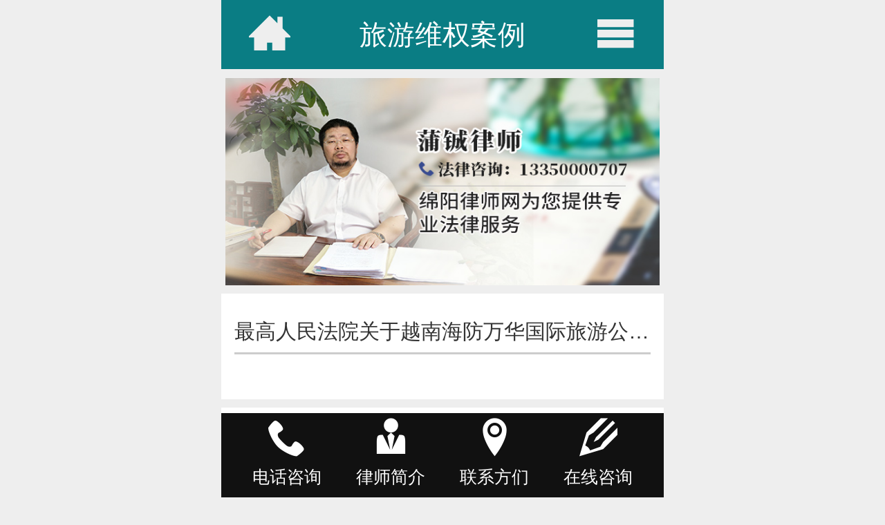

--- FILE ---
content_type: text/html; charset=utf-8
request_url: http://m.0816lawyer.com/list_7158.html
body_size: 8143
content:
<!DOCTYPE html>

<html>
<head>
    <meta http-equiv="Content-Type" content="text/html;charset=UTF-8" />
    <meta http-equiv="X-UA-Compatible" content="IE=edge" />
    <title>旅游维权案例_绵阳律师网</title>  
    <meta name="keywords" content="{$GetMetaKeyWord}" />
    <meta name="description" content="{$GetMetaDescript}" />
    <meta name="viewport" content="width=device-width,minimum-scale=1, maximum-scale=1, user-scalable=0" />
    <meta name="renderer" content="webkit" />
    <meta http-equiv="Cache-Control" content="no-siteapp" />
    <script type="text/javascript">
    (function(){
    var clientWidth = document.documentElement ? document.documentElement.clientWidth : document.body.clientWidth;
    if(clientWidth > 640) clientWidth = 640;
    document.documentElement.style.fontSize = clientWidth/16*0.625+"px";
    })();   
    </script>    
    <link rel="icon" type="image/png" href="assets/i/favicon.png" />
    <link rel="stylesheet" href="assets/css/ui.css" />
    <link href="assets/css/icon.css" rel="stylesheet" type="text/css" />
    <link href="themes/theme.css" rel="stylesheet" type="text/css" />
    <script type="text/javascript" src="js/jquery.js"></script>
    <script type="text/javascript" src="assets/js/jquery.mmenu.js"></script>
    <script type="text/javascript" src="assets/js/TouchSlide.js"></script> 
</head>
<body>
<div id="page" class="with-fixed-navbar">
<!-- titlebar -->
<titlebar class="titlebar titlebar-default">
  <div class="titlebar-left titlebar-nav">
    <a href="./" class="">
      <span class="titlebar-icon icon-home3"></span>
    </a>
  </div>
  <h1 class="titlebar-title">
    <a href="#title-link" class="">旅游维权案例</a>
  </h1>
  <div class="titlebar-right titlebar-nav">
    <a  href="#menu" class="">
      <i class="titlebar-icon icon-menu"></i>
    </a>
  </div>
</titlebar>
<div id="box2019103022012692742" class="groupItem item0" style="position: relative; top: 0px; left: 0px;"><a href="./list_5839.html" target="_blank"><img src="images/upfiles/2019103108451542740.jpg" border="0" style="width:100%;height:12rem;"></a></div>
<div id="main">
  <div class=" item0">
    <div class="article_list1">
<ul>

<li><a href="./article_view_413374.html" >最高人民法院关于越南海防万华国际旅游公司起诉海南热岛风情国际旅行社有限公司旅游服务合同纠纷案仲裁条款效力的请示的复函</a></li>

</ul>
<div class="pages"></div>
</div>
  </div>
</div>
  <!-- Footer -->
<footer  class="footer footer-default">
  <div class="footer-switch">
    <a id="godesktop" data-rel="desktop" class="footer-desktop"
       href="http://www.0816lawyer.com/">电脑版</a>
  </div>
  <div class="footer-miscs ">
    <p>由&nbsp;<a href="http://www.86lawyer.cn/" title="律师建站" target="_blank">中律易站</a>&nbsp;提供技术支持</p>
  </div>
</footer>

<!-- Navbar -->
<div class="navbarbox">
  <div data-am-widget="navbar" class="navbar am-cf navbar-default "  id="navbar">
    <ul class="navbar-nav am-cf am-avg-sm-4">
<li><a href="tel:13350000707">
	<span class="icon-phone"></span>
	<span class="navbar-label">电话咨询</span>
</a></li>
<li><a href="./list_5839.html">
	<span class="icon-user-tie"></span>
	<span class="navbar-label">律师简介</span>
</a></li>
<li><a href="./list_4237.html">
	<span class="icon-location2"></span>
	<span class="navbar-label">联系方们</span>
</a></li>
<li><a href="./asklist.html">
	<span class="icon-pencil2"></span>
	<span class="navbar-label">在线咨询</span>
</a></li>
</ul>
  </div>
</div>

<!-- menu -->
<nav id="menu">
  <ul><li><a href="./">首页</a></li>
<li><a href="./list_3291.html">新闻动态</a><ul>
<li><a href="./list_5793.html">绵阳新闻</a></li>
<li><a href="./list_5794.html">国内新闻</a></li>
<li><a href="./list_5799.html">国际新闻</a></li>
<li><a href="./list_5800.html">法制信息</a></li>
<li><a href="./list_5797.html">热点案例</a></li>
<li><a href="./list_5798.html">行业信息</a></li></ul></li>
<li><a href="./list_3294.html">业务范围</a></li>
<li><a href="./list_5791.html">法律咨询</a><ul>
<li><a href="./list_5801.html">法律咨询热线</a></li>
<li><a href="./list_5802.html">收费法律咨询</a></li>
<li><a href="./list_5803.html">民事法律咨询</a></li>
<li><a href="./list_5804.html">刑事法律咨询</a></li>
<li><a href="./list_5806.html">程序法律咨询</a><ul>
<li><a href="./list_25624.html">行政诉讼法咨询</a></li>
<li><a href="./list_25625.html">刑事诉讼法咨询</a></li>
<li><a href="./list_25626.html">民事诉讼法咨询</a></li></ul></li>
<li><a href="./list_5805.html">行政法律咨询</a></li>
<li><a href="./list_5807.html">其他法律咨询</a></li></ul></li>
<li><a href="./list_5716.html">法律常识</a><ul>
<li><a href="./list_5840.html">民事法律常识</a></li>
<li><a href="./list_5841.html">刑事法律常识</a></li>
<li><a href="./list_5842.html">行政法律常识</a></li>
<li><a href="./list_5843.html">程序法律常识</a></li></ul></li>
<li><a href="./list_5844.html">法律法规</a><ul>
<li><a href="./list_5845.html">国家法律</a></li>
<li><a href="./list_5846.html">司法解释</a></li>
<li><a href="./list_5847.html">地方法规</a></li>
<li><a href="./list_5848.html">部委规章</a></li></ul></li>
<li><a href="./list_5792.html">法律援助</a><ul>
<li><a href="./list_5998.html">法律援助新闻</a></li>
<li><a href="./list_5999.html">法律援助热线</a></li>
<li><a href="./list_6000.html">法律援助法规</a></li>
<li><a href="./list_6001.html">法律援助知识</a></li>
<li><a href="./list_6002.html">法律援助案例</a></li>
<li><a href="./list_28659.html">律师法律法规</a></li>
<li><a href="./list_28660.html">公证法律法规</a></li></ul></li>
<li><a href="./list_6003.html">司法鉴定</a><ul>
<li><a href="./list_6004.html">司法鉴定行业信息</a></li>
<li><a href="./list_6005.html">司法鉴定法律法规</a></li>
<li><a href="./list_6006.html">司法鉴定管理机构</a></li>
<li><a href="./list_6007.html">司法鉴定理论研究</a></li>
<li><a href="./list_6008.html">司法鉴定典型案例</a></li></ul></li>
<li><a href="./list_6195.html">公司法律</a><ul>
<li><a href="./list_7119.html">公司法律法规</a></li>
<li><a href="./list_7120.html">公司法律知识</a></li>
<li><a href="./list_7121.html">公司运行实务</a><ul>
<li><a href="./list_28671.html">公司注册登记</a></li>
<li><a href="./list_28672.html">公司吊销注销</a></li>
<li><a href="./list_28673.html">公司改制并购</a></li>
<li><a href="./list_28674.html">公司股权转让</a></li>
<li><a href="./list_28675.html">公司破产清算</a></li></ul></li>
<li><a href="./list_7122.html">公司经典案例</a></li></ul></li>
<li><a href="./list_6196.html">经济合同</a><ul>
<li><a href="./list_7133.html">经济合同法规</a></li>
<li><a href="./list_7134.html">合同法律知识</a></li>
<li><a href="./list_7135.html">经济合同范本</a></li>
<li><a href="./list_7136.html">经济合同案例</a></li></ul></li>
<li><a href="./list_6197.html">房地产法</a><ul>
<li><a href="./list_7114.html">房地产行业信息</a></li>
<li><a href="./list_7115.html">房地产法规政策</a></li>
<li><a href="./list_7116.html">房地产法律知识</a></li>
<li><a href="./list_7117.html">房地产经典案例</a></li>
<li><a href="./list_25392.html">房地产物业知识</a><ul>
<li><a href="./list_25394.html">物业管理知识</a></li>
<li><a href="./list_25395.html">物业管理法规</a></li>
<li><a href="./list_25396.html">物业纠纷案例</a></li></ul></li></ul></li>
<li><a href="./list_6198.html">劳动工伤</a><ul>
<li><a href="./list_7137.html">劳动行业信息</a></li>
<li><a href="./list_7138.html">劳动法律规章</a></li>
<li><a href="./list_7139.html">劳动法律咨询</a></li>
<li><a href="./list_7140.html">劳动法律知识</a></li>
<li><a href="./list_7141.html">劳动工伤案例</a></li></ul></li>
<li><a href="./list_6199.html">交通事故</a><ul>
<li><a href="./list_24168.html">交通损赔标准</a></li>
<li><a href="./list_7142.html">交通法律法规</a></li>
<li><a href="./list_7143.html">交通法律知识</a></li>
<li><a href="./list_7144.html">交通法理研究</a></li>
<li><a href="./list_7145.html">交通事故案例</a></li></ul></li>
<li><a href="./list_6200.html">医患纠纷</a><ul>
<li><a href="./list_7146.html">医患纠纷综述</a></li>
<li><a href="./list_7147.html">医疗法律法规</a></li>
<li><a href="./list_7148.html">医疗法律知识</a></li>
<li><a href="./list_7149.html">医患纠纷案例</a></li></ul></li>
<li><a href="./list_6201.html">消法维权</a><ul>
<li><a href="./list_7150.html">消费法律法规</a></li>
<li><a href="./list_7151.html">消费法律咨询</a></li>
<li><a href="./list_7152.html">消费维权案例</a></li></ul></li>
<li><a href="./list_6203.html">损害赔偿</a><ul>
<li><a href="./list_6417.html">损害赔偿法规</a></li>
<li><a href="./list_6418.html">损害赔偿知识</a></li>
<li><a href="./list_6419.html">损害赔偿案例</a></li></ul></li>
<li><a href="./list_6204.html">旅游维权</a><ul>
<li><a href="./list_7153.html">旅游行业信息</a></li>
<li><a href="./list_7154.html">绵阳旅游概况</a></li>
<li><a href="./list_11537.html">旅游景点简介</a></li>
<li><a href="./list_7155.html">旅游基本知识</a></li>
<li><a href="./list_7156.html">旅游法规政策</a></li>
<li><a href="./list_7157.html">旅游维权常识</a></li>
<li><a href="./list_7158.html">旅游维权案例</a></li></ul></li>
<li><a href="./list_6206.html">财产继承</a><ul>
<li><a href="./list_7164.html">继承法律规章</a></li>
<li><a href="./list_7166.html">继承法律知识</a></li>
<li><a href="./list_7167.html">财产继承案例</a></li></ul></li>
<li><a href="./list_6207.html">保险金融</a><ul>
<li><a href="./list_12589.html">保险金融信息</a></li>
<li><a href="./list_7168.html">保险金融法规</a></li>
<li><a href="./list_7169.html">保险金融知识</a></li>
<li><a href="./list_7170.html">保险金融案例</a></li></ul></li>
<li><a href="./list_6208.html">农业承包</a><ul>
<li><a href="./list_7171.html">关注农民问题</a></li>
<li><a href="./list_7172.html">农业承包法规</a></li>
<li><a href="./list_7173.html">农业承包知识</a></li>
<li><a href="./list_7175.html">农业承包案例</a></li>
<li><a href="./list_7177.html">农业承包研究</a></li>
<li><a href="./list_28754.html">农业农村法规</a></li></ul></li>
<li><a href="./list_6209.html">知识产权</a><ul>
<li><a href="./list_7178.html">知识产权法规</a></li>
<li><a href="./list_7179.html">知识产权常识</a></li>
<li><a href="./list_7180.html">知识产权研究</a></li>
<li><a href="./list_7181.html">知识产权案例</a></li></ul></li>
<li><a href="./list_6210.html">债权债务</a><ul>
<li><a href="./list_28664.html">债权债务动态</a></li>
<li><a href="./list_28665.html">法律法规解释</a></li>
<li><a href="./list_28666.html">债权债务常识</a></li>
<li><a href="./list_28667.html">案例或其解析</a></li>
<li><a href="./list_28668.html">债权债务文书</a></li></ul></li>
<li><a href="./list_6211.html">民事法律</a><ul>
<li><a href="./list_33329.html">法律法规</a></li>
<li><a href="./list_33330.html">司法解释</a></li>
<li><a href="./list_33331.html">综合部分</a></li></ul></li>
<li><a href="./list_7182.html">新类型组</a></li>
<li><a href="./list_3296.html">刑事法律</a><ul>
<li><a href="./list_6020.html">法律法规</a></li>
<li><a href="./list_6019.html">司法解释</a></li>
<li><a href="./list_28153.html">综合部分</a></li></ul></li>
<li><a href="./list_6353.html">刑法总则</a></li>
<li><a href="./list_6356.html">刑法罪名</a><ul>
<li><a href="./list_6389.html">危害国家安全罪</a></li>
<li><a href="./list_6390.html">危害公共安全罪</a><ul>
<li><a href="./list_52306.html">危害公共安全罪法律常识</a></li>
<li><a href="./list_52307.html">以危险方法危害公共安全罪</a></li>
<li><a href="./list_52308.html">过失以危险方法危害公共安全罪</a></li>
<li><a href="./list_52309.html">危险驾驶罪</a></li></ul></li>
<li><a href="./list_6391.html">破坏社会主义市场经济秩序罪</a><ul>
<li><a href="./list_25675.html">生产、销售伪劣商品罪</a></li>
<li><a href="./list_25676.html">走私罪</a></li>
<li><a href="./list_25677.html">妨害对公司、企业的管理秩序罪</a></li>
<li><a href="./list_25678.html">破坏金融管理秩序</a></li>
<li><a href="./list_25679.html">金融诈骗罪</a><ul>
<li><a href="./list_26439.html">集资诈骗罪</a><ul>
<li><a href="./list_26440.html">罪名</a></li>
<li><a href="./list_26441.html">刑法</a></li>
<li><a href="./list_26442.html">司法解释</a></li>
<li><a href="./list_26443.html">学理解释</a></li>
<li><a href="./list_26444.html">案例</a></li></ul></li>
<li><a href="./list_53654.html">信用卡诈骗罪</a><ul>
<li><a href="./list_53655.html">罪名</a></li>
<li><a href="./list_53656.html">刑法</a></li>
<li><a href="./list_53657.html">司法解释</a></li>
<li><a href="./list_53658.html">学理解释</a></li>
<li><a href="./list_53659.html">案例</a></li></ul></li></ul></li>
<li><a href="./list_25680.html">危害税收征管罪</a></li>
<li><a href="./list_25681.html">侵犯知识产权罪</a></li>
<li><a href="./list_25682.html">扰乱市场秩序罪</a><ul>
<li><a href="./list_25683.html">损害商业信誉、商品声誉罪</a></li>
<li><a href="./list_25684.html">虚假广告罪</a></li>
<li><a href="./list_25685.html">串通投标罪</a></li>
<li><a href="./list_25686.html">合同诈骗罪</a></li>
<li><a href="./list_25687.html">非法经营罪</a><ul>
<li><a href="./list_25695.html">非法经营罪法律常识</a></li>
<li><a href="./list_25696.html">非法经营罪法律法规</a></li>
<li><a href="./list_25697.html">非法经营罪经典案例</a></li></ul></li>
<li><a href="./list_25688.html">强迫交易罪</a></li>
<li><a href="./list_25689.html">伪造、倒卖伪造的有价票证罪</a></li>
<li><a href="./list_25690.html">倒卖车票、船票罪</a></li>
<li><a href="./list_25691.html">非法转让、倒卖土地使用权罪</a></li>
<li><a href="./list_25692.html">中介组织人员提供虚假证明文件罪</a></li>
<li><a href="./list_25693.html">中介组织人员出具证明文件重大失实罪</a></li>
<li><a href="./list_25694.html">逃避商检罪</a></li></ul></li></ul></li>
<li><a href="./list_6392.html">侵犯公民人身权利民主权利罪</a><ul>
<li><a href="./list_21279.html">故意杀人罪</a><ul>
<li><a href="./list_21280.html">故意杀人罪概念特征</a></li>
<li><a href="./list_21281.html">故意杀人罪法律规定</a></li>
<li><a href="./list_21282.html">故意杀人罪案例选登</a></li></ul></li>
<li><a href="./list_21283.html">过失致人死亡罪</a><ul>
<li><a href="./list_21284.html">过失致人死亡罪概念特征</a></li>
<li><a href="./list_21285.html">过失致人死亡罪法律规定</a></li>
<li><a href="./list_21286.html">过失致人死亡罪案例选登</a></li></ul></li>
<li><a href="./list_21287.html">故意伤害罪</a><ul>
<li><a href="./list_21314.html">故意伤害罪概念特征</a></li>
<li><a href="./list_21315.html">故意伤害罪法律规定</a></li>
<li><a href="./list_21316.html">故意伤害罪案例选登</a></li></ul></li>
<li><a href="./list_21290.html">过失致人重伤罪</a><ul>
<li><a href="./list_21311.html">过失致人重伤罪概念特征</a></li>
<li><a href="./list_21312.html">过失致人重伤罪法律规定</a></li>
<li><a href="./list_21313.html">过失致人重伤罪案例选登</a></li></ul></li>
<li><a href="./list_21291.html">强奸罪</a><ul>
<li><a href="./list_21296.html">强奸罪概念特征</a></li>
<li><a href="./list_21297.html">强奸罪法律规定</a></li>
<li><a href="./list_21298.html">强奸罪案例选登</a></li></ul></li>
<li><a href="./list_21292.html">奸淫幼女罪</a><ul>
<li><a href="./list_21299.html">奸淫幼女罪概念特征</a></li>
<li><a href="./list_21300.html">奸淫幼女罪法律规定</a></li>
<li><a href="./list_21301.html">奸淫幼女罪案例选登</a></li></ul></li>
<li><a href="./list_21293.html">强制猥亵侮辱妇女罪</a><ul>
<li><a href="./list_21302.html">强制猥亵侮辱妇女罪概念特征</a></li>
<li><a href="./list_21303.html">强制猥亵侮辱妇女罪法律规定</a></li>
<li><a href="./list_21304.html">强制猥亵侮辱妇女罪案例选登</a></li></ul></li>
<li><a href="./list_21294.html">猥亵儿童罪</a><ul>
<li><a href="./list_21305.html">猥亵儿童罪概念特征</a></li>
<li><a href="./list_21306.html">猥亵儿童罪法律规定</a></li>
<li><a href="./list_21307.html">猥亵儿童罪案例选登</a></li></ul></li>
<li><a href="./list_21295.html">非法拘禁罪</a><ul>
<li><a href="./list_21308.html">非法拘禁罪概念特征</a></li>
<li><a href="./list_21309.html">非法拘禁罪法律规定</a></li>
<li><a href="./list_21310.html">非法拘禁罪案例选登</a></li></ul></li></ul></li>
<li><a href="./list_6393.html">妨害社会管理秩序罪</a><ul>
<li><a href="./list_26500.html">综合内容</a></li>
<li><a href="./list_26501.html">扰乱公共秩序罪</a><ul>
<li><a href="./list_27959.html">组织、领导、参加黑社会性质组织罪</a></li>
<li><a href="./list_52608.html">寻衅滋事罪</a></li></ul></li>
<li><a href="./list_26502.html">妨害司法罪</a></li>
<li><a href="./list_26503.html">妨害国（边）境管理罪</a></li>
<li><a href="./list_26504.html">妨害文物管理罪</a></li>
<li><a href="./list_26505.html">危害公共卫生罪</a></li>
<li><a href="./list_26506.html">破坏环境资源保护罪</a></li>
<li><a href="./list_26507.html">走私、贩卖、运输、制造毒品罪</a></li>
<li><a href="./list_26508.html">组织、强迫、引诱、介绍卖淫罪</a></li>
<li><a href="./list_26509.html">制造、贩卖、传播淫秽物品罪</a><ul>
<li><a href="./list_26510.html">制作、复制、出版、贩卖、传播淫秽物品牟利罪</a></li>
<li><a href="./list_26511.html">为他人提供书号出版淫秽书刊罪</a></li>
<li><a href="./list_26512.html">传播淫秽物品罪</a></li>
<li><a href="./list_26513.html">组织播放淫秽音像制品罪</a></li>
<li><a href="./list_26514.html">组织淫秽表演罪</a></li></ul></li></ul></li>
<li><a href="./list_6394.html">危害国防利益罪</a></li>
<li><a href="./list_6395.html">侵犯财产罪</a><ul>
<li><a href="./list_16594.html">侵犯财产罪法律法规</a></li>
<li><a href="./list_26488.html">抢劫罪</a></li>
<li><a href="./list_26489.html">盗窃罪</a></li>
<li><a href="./list_26490.html">诈骗罪</a></li>
<li><a href="./list_26491.html">抢夺罪</a></li>
<li><a href="./list_26492.html">聚众哄抢罪</a></li>
<li><a href="./list_26493.html">侵占罪</a></li>
<li><a href="./list_26494.html">职务侵占罪</a></li>
<li><a href="./list_26495.html">挪用资金罪</a></li>
<li><a href="./list_26496.html">挪用特定款物罪</a></li>
<li><a href="./list_26497.html">敲诈勒索罪</a></li>
<li><a href="./list_26498.html">故意毁坏财物罪</a></li>
<li><a href="./list_26499.html">破坏生产经营罪</a></li></ul></li>
<li><a href="./list_6396.html">贪污贿赂罪</a><ul>
<li><a href="./list_19882.html">贪污罪</a><ul>
<li><a href="./list_28023.html">贪污罪法律规定</a></li>
<li><a href="./list_28024.html">贪污罪理论知识</a></li>
<li><a href="./list_28025.html">贪污罪典型案例</a></li></ul></li>
<li><a href="./list_19883.html">挪用公款罪</a></li>
<li><a href="./list_19884.html">受贿罪</a><ul>
<li><a href="./list_19894.html">受贿罪法律规定</a></li>
<li><a href="./list_19895.html">受贿罪理论知识</a></li>
<li><a href="./list_19896.html">受贿罪典型案例</a></li></ul></li>
<li><a href="./list_19885.html">单位受贿罪</a></li>
<li><a href="./list_19886.html">行贿罪</a></li>
<li><a href="./list_19887.html">对单位行贿罪</a></li>
<li><a href="./list_19888.html">介绍贿赂罪</a></li>
<li><a href="./list_19889.html">单位行贿罪</a></li>
<li><a href="./list_19890.html">巨额财产来源不明罪</a></li>
<li><a href="./list_19891.html">隐瞒境外存款罪</a></li>
<li><a href="./list_19892.html">私分国有资产罪</a></li>
<li><a href="./list_19893.html">私分罚没财物罪</a></li></ul></li>
<li><a href="./list_6397.html">渎职罪</a></li>
<li><a href="./list_6398.html">军人违反职责罪</a></li>
<li><a href="./list_28345.html">关于确定罪名的规定</a></li></ul></li>
<li><a href="./list_6403.html">刑事辩护</a></li>
<li><a href="./list_6399.html">诉讼程序</a><ul>
<li><a href="./list_6400.html">民事诉讼程序</a><ul>
<li><a href="./list_26644.html">法律法规司法解释</a></li>
<li><a href="./list_26645.html">法律常识咨询案例</a></li></ul></li>
<li><a href="./list_6401.html">刑事诉讼程序</a><ul>
<li><a href="./list_26640.html">法律法规司法解释</a></li>
<li><a href="./list_26641.html">刑事诉讼法律常识</a></li>
<li><a href="./list_52112.html">刑事诉讼咨询案例</a></li></ul></li>
<li><a href="./list_6402.html">行政诉讼程序</a><ul>
<li><a href="./list_26642.html">法律法规司法解释</a></li>
<li><a href="./list_26643.html">法律常识咨询案例</a></li></ul></li></ul></li>
<li><a href="./list_6205.html">婚姻家庭</a><ul>
<li><a href="./list_7159.html">婚姻法律规章</a></li>
<li><a href="./list_7160.html">婚姻法律咨询</a></li>
<li><a href="./list_7161.html">婚姻法律知识</a></li>
<li><a href="./list_13732.html">涉外婚姻专栏</a><ul>
<li><a href="./list_16651.html">涉外婚姻法规政策</a></li>
<li><a href="./list_16652.html">关于涉外婚姻</a></li>
<li><a href="./list_16653.html">关于涉外结婚</a></li>
<li><a href="./list_16654.html">关于涉外离婚</a></li>
<li><a href="./list_16655.html">关于涉外收养</a></li></ul></li>
<li><a href="./list_7162.html">婚姻家庭论坛</a></li>
<li><a href="./list_7163.html">婚姻家庭案例</a></li>
<li><a href="./list_26486.html">婚姻司法解释</a></li></ul></li>
<li><a href="./list_8076.html">合同范本</a><ul>
<li><a href="./list_8080.html">工矿产品购销合同</a></li>
<li><a href="./list_8081.html">农副产品购销合同</a></li>
<li><a href="./list_48769.html">其他合同范本</a></li></ul></li>
<li><a href="./list_6408.html">法律文书</a><ul>
<li><a href="./list_29795.html">民事法律文书</a></li>
<li><a href="./list_29796.html">刑事法律文书</a></li>
<li><a href="./list_29797.html">行政法律文书</a></li>
<li><a href="./list_29798.html">其他法律文书</a></li></ul></li>
<li><a href="./list_6213.html">理论研究</a><ul>
<li><a href="./list_12740.html">实务研究</a></li>
<li><a href="./list_12739.html">学者讲座</a></li>
<li><a href="./list_12738.html">法律论文</a></li>
<li><a href="./list_12737.html">综合研究</a></li></ul></li>
<li><a href="./list_6355.html">律师频道</a></li>
<li><a href="./list_8552.html">绵阳仲裁</a><ul>
<li><a href="./list_34155.html">仲裁行业信息</a></li>
<li><a href="./list_34156.html">仲裁法规政策</a></li>
<li><a href="./list_34157.html">仲裁法律知识</a></li></ul></li>
<li><a href="./list_6409.html">法官之家</a></li>
<li><a href="./list_6410.html">检察官篇</a></li>
<li><a href="./list_6411.html">人民警察</a></li>
<li><a href="./list_6412.html">法制频道</a></li>
<li><a href="./list_6413.html">社会关注</a></li>
<li><a href="./list_7314.html">闲情逸志</a><ul>
<li><a href="./list_7321.html">中华民族</a></li>
<li><a href="./list_7322.html">风云历史</a></li>
<li><a href="./list_7323.html">历史人物</a></li>
<li><a href="./list_7324.html">史海拾遗</a></li>
<li><a href="./list_7325.html">古代司法</a></li>
<li><a href="./list_7326.html">红色记忆</a></li>
<li><a href="./list_7327.html">社会论坛</a></li>
<li><a href="./list_7328.html">休闲时刻</a></li>
<li><a href="./list_7329.html">趣闻轶事</a></li>
<li><a href="./list_7330.html">运动健康</a><ul>
<li><a href="./list_19628.html">健康快讯</a></li>
<li><a href="./list_19629.html">修养思想</a></li>
<li><a href="./list_19630.html">饮茶与养生</a></li>
<li><a href="./list_19631.html">自行车运动</a></li></ul></li>
<li><a href="./list_7331.html">自然之谜</a></li>
<li><a href="./list_7332.html">中华姓氏</a></li>
<li><a href="./list_7333.html">精彩文章</a></li>
<li><a href="./list_28073.html">历史文化</a></li>
<li><a href="./list_28290.html">绵阳旅游</a></li>
<li><a href="./list_28702.html">传统节日</a></li></ul></li>
<li><a href="./list_13982.html">图片欣赏</a><ul>
<li><a href="./list_13983.html">人物图片欣赏</a></li>
<li><a href="./list_20123.html">风景图片欣赏</a></li>
<li><a href="./list_20124.html">趣怪图片欣赏</a></li></ul></li>
<li><a href="./asklist.html">在线咨询</a></li>
<li><a href="./list_9029.html">网上委托</a><ul>
<li><a href="./list_9031.html">委托须知</a></li>
<li><a href="./list_9032.html">收费标准</a></li>
<li><a href="./list_9033.html">在线聘请</a></li></ul></li>
<li><a href="./list_6543.html">联系我们</a></li>
<li><a href="./list_3295.html">参考案例</a><ul>
<li><a href="./list_6404.html">民事案例</a></li>
<li><a href="./list_6405.html">刑事案例</a></li>
<li><a href="./list_6406.html">代理词选</a></li>
<li><a href="./list_6407.html">辩护词选</a></li>
<li><a href="./list_27858.html">其他案例</a></li></ul></li>
<li><a href="./list_53507.html">行政法律</a><ul>
<li><a href="./list_53508.html">行政律师</a></li>
<li><a href="./list_53509.html">行政法律</a></li></ul></li></ul>
</nav>
<script type="text/javascript">
  $('nav#menu').mmenu();
</script>
</div>
</body>
</html>


--- FILE ---
content_type: text/css
request_url: http://m.0816lawyer.com/assets/css/ui.css
body_size: 8051
content:
*,
*:before,
*:after{-webkit-box-sizing: border-box; box-sizing: border-box;}
/* normalize.css v3.0.2 | git.io/normalize */
/* Set <html> and <body> to inherit the height of the viewport */
html,
body{min-height: 100%;}
/** * 1. Prevent iOS text size adjust after orientation change, without disabling * user zoom. * https://developer.mozilla.org/en-US/docs/Web/CSS/text-size-adjust */
html{-ms-text-size-adjust: 100%; /* 1 */ -webkit-text-size-adjust: 100% /* 1 */}
/** * Remove default margin. */
body{margin: 0;}
/* HTML5 display definitions ========================================================================== */
/** * Correct `block` display not defined for any HTML5 element in IE 8/9. * Correct `block` display not defined for `details` or `summary` in IE 10/11 and Firefox. * Correct `block` display not defined for `main` in IE 11. * hgroup has been removed from the HTML5 (W3C) specification * https://developer.mozilla.org/en-US/docs/Web/HTML/Element/hgroup */
article,
aside,
details,
figcaption,
figure,
footer,
titlebar,
hgroup,
menu,
main,
nav,
section,
summary{display: block;}
/** * 1. Correct `inline-block` display not defined in IE 8/9. * 2. Normalize vertical alignment of `progress` in Chrome, Firefox, and Opera. */
audio,
canvas,
progress,
video{display: inline-block; /* 1 */ vertical-align: baseline /* 2 */}
/** * Prevent modern browsers from displaying `audio` without controls. * Remove excess height in iOS 5 devices. */
audio:not([controls]){display: none; height: 0;}
/** * Address `[hidden]` styling not present in IE 8/9/10. * Hide the `template` element in IE 8/9/11, Safari, and Firefox < 22. */
[hidden],
template,
script{display: none;}
/* Links ========================================================================== */
/** * Remove the gray background color from active links in IE 10. */
a{background-color: transparent;}
/** * Address `outline` inconsistency between Chrome and other browsers. */
a:focus{outline: thin dotted;}
/** * Improve readability when focused and also mouse hovered in all browsers. */
a:active,
a:hover{outline: 0;}
/* Text-level semantics ========================================================================== */
/** * Remove text-decoration */
ins,
a{text-decoration: none;}
/** * Address styling not present in IE 8/9, Safari 5, and Chrome. */
abbr[title]{border-bottom: 1px dotted;}
/** * Address style set to `bolder` in Firefox 4+, Safari 5, and Chrome. */
b,
strong{font-weight: bold;}
/** * Improve readability of pre-formatted text in all browsers. */
pre{white-space: pre-wrap;}
/** * Set consistent quote types. */
q{quotes: "\201C" "\201D" "\2018" "\2019";}
/** * Address inconsistent and variable font size in all browsers. */
small{font-size: 80%;}
/** * Prevent `sub` and `sup` affecting `line-height` in all browsers. */
sub,
sup{font-size: 75%; line-height: 0; position: relative; vertical-align: baseline;}
sup{top: -0.5em;}
sub{bottom: -0.25em;}
/* Embedded content ========================================================================== */
/** * 1. Corrects max-width behavior (2.) if padding and border are used * 2. Responsiveness: Sets a maxium width relative to the parent and auto scales the height * 3. Remove the gap between images and the bottom of their containers * 4. Remove border when inside `a` element in IE 8/9. */
img{-webkit-box-sizing: border-box; box-sizing: border-box; /* 1 */ max-width: 100%; /* 2 */ height: auto; /* 2 */ vertical-align: middle; /* 3 */ border: 0 /* 4 */}
/** * Correct overflow displayed oddly in IE 9. */
svg:not(:root){overflow: hidden;}
/* Grouping content ========================================================================== */
/** * Address margin not present in IE 8/9 and Safari. */
figure{margin: 0;}
/** * Correct font family set oddly in Safari 5 and Chrome. */
code,
kbd,
pre,
samp{font-family: Monaco, Menlo, Consolas, "Courier New", "FontAwesome", monospace; font-size: 1em;}
/* Forms ========================================================================== */
/** * Define consistent border, margin, and padding. */
fieldset{border: 1px solid #c0c0c0; margin: 0 2px; padding: 0.35em 0.625em 0.75em;}
/** * 1. Correct `color` not being inherited in IE 8/9. * 2. Remove padding so people aren't caught out if they zero out fieldsets. */
legend{border: 0; /* 1 */ padding: 0 /* 2 */}
/** * 1. Correct color not being inherited. * Known issue: affects color of disabled elements. * 2. Correct font properties not being inherited. * 3. Address margins set differently in Firefox 4+, Safari 5, and Chrome. */
button,
input,
optgroup,
select,
textarea{color: inherit; /* 1 */ font: inherit; /* 2 */ margin: 0 /* 3 */}
/** * Address `overflow` set to `hidden` in IE 8/9/10/11. */
button{overflow: visible;}
/** * Address Firefox 4+ setting `line-height` on `input` using `!important` in * the UA stylesheet. */
button,
input{line-height: normal;}
/** * Address inconsistent `text-transform` inheritance for `button` and `select`. * All other form control elements do not inherit `text-transform` values. * Correct `button` style inheritance in Firefox, IE 8/9/10/11, and Opera. * Correct `select` style inheritance in Firefox. */
button,
select{text-transform: none;}
/** * 1. Avoid the WebKit bug in Android 4.0.* where (2) destroys native `audio` * and `video` controls. * 2. Correct inability to style clickable `input` types in iOS. * 3. Improve usability and consistency of cursor style between image-type * `input` and others. */
button,
html input[type="button"],
input[type="reset"],
input[type="submit"]{-webkit-appearance: button; /* 2 */ cursor: pointer /* 3 */}
/* * 1. Improves consistency of cursor style for clickable elements * 2. Removes excess padding in IE 8/9. * 3. Address box sizing set to `content-box` in IE 8/9/10. */
input[type="radio"],
input[type="checkbox"]{cursor: pointer; /*1*/ padding: 0; /*2*/ -webkit-box-sizing: border-box; box-sizing: border-box /* 3 */}
/** * Re-set default cursor for disabled elements. */
button[disabled],
html input[disabled]{cursor: default;}
/** * Remove inner padding and border in Firefox 4+. */
button::-moz-focus-inner,
input::-moz-focus-inner{border: 0; padding: 0;}
/** * Fix the cursor style for Chrome's increment/decrement buttons. For certain * `font-size` values of the `input`, it causes the cursor style of the * decrement button to change from `default` to `text`. */
input[type="number"]::-webkit-inner-spin-button,
input[type="number"]::-webkit-outer-spin-button{height: auto;}
/** * 1. Address `appearance` set to `searchfield` in Safari and Chrome. * 2. Address `box-sizing` set to `border-box` in Safari and Chrome * (include `-moz` to future-proof). */
input[type="search"]{-webkit-appearance: textfield; /* 1 */ -webkit-box-sizing: content-box; box-sizing: content-box /* 2 */}
/** * Remove inner padding and search cancel button in Safari 5 and Chrome * on OS X. */
input[type="search"]::-webkit-search-cancel-button,
input[type="search"]::-webkit-search-decoration{-webkit-appearance: none;}
/** * 1. Remove default vertical scrollbar in IE 8/9. * 2. Improve readability and alignment in all browsers. */
textarea{overflow: auto; /* 1 */ vertical-align: top; /* 2 */ resize: vertical;}
/** * Don't inherit the `font-weight` (applied by a rule above). * NOTE: the default cannot safely be changed in Chrome and Safari on OS X. */
optgroup{font-weight: bold;}
/* Tables ========================================================================== */
/** * Remove most spacing between table cells. */
table{border-collapse: collapse; border-spacing: 0;}
td,
th{padding: 0;}
/* AMUI Base ========================================================================== */
/** * `font-size` is set in `html` element to support the `rem` unit for font-sizes * NOTE: IE9 & IE10 do not recognize `rem` units when used with the `font` shorthand property. */
.titlebar{position: relative; width: 100%; margin:0px auto; height: 4rem; line-height: 4rem; padding: 0 10px;}
.titlebar h1{margin-top: 0; margin-bottom: 0;}
.titlebar .titlebar-title{margin: 0 15%; font-size: 1.6rem; font-weight: normal; text-align: center; display: block; word-wrap: normal; /* for IE */ text-overflow: ellipsis; white-space: nowrap; overflow: hidden;}
.titlebar .titlebar-title img{margin-top: 1.2rem; height: 2.5rem; vertical-align: top;}
.titlebar .titlebar-nav{position: absolute; top: .5rem;}
.titlebar .titlebar-nav img{height: 1.6rem; width: auto; vertical-align: middle;}
.titlebar .titlebar-left{left: 1rem;}
.titlebar .titlebar-right{right: 1rem;}
.titlebar-fixed{position: fixed; top: 0; left: 0; right: 0; width: 100%; z-index: 1010;}
.with-fixed-titlebar{padding-top: 4.9rem;}
/*jQuery.mmenu CSS*/
/*jQuery.mmenu panels CSS*/
.mm-menu.mm-horizontal > .mm-panel{-webkit-transition: -webkit-transform 0.4s ease; transition: transform 0.4s ease;}
.mm-menu .mm-hidden{display: none;}
.mm-wrapper{overflow-x: hidden; position: relative;}
.mm-menu,
.mm-menu > .mm-panel{width: 100%; height: 100%; position: absolute; left: 0; top: 0; z-index: 0;}
.mm-menu{background: inherit; display: block; overflow: hidden; padding: 0;} .mm-menu > .mm-panel{background: inherit; -webkit-overflow-scrolling: touch; overflow: scroll; overflow-x: hidden; overflow-y: auto; box-sizing: border-box; padding: 20px; -webkit-transform: translate(100%, 0); -moz-transform: translate(100%, 0); -ms-transform: translate(100%, 0); -o-transform: translate(100%, 0); transform: translate(100%, 0);} .mm-menu > .mm-panel.mm-opened{-webkit-transform: translate(0%, 0); -moz-transform: translate(0%, 0); -ms-transform: translate(0%, 0); -o-transform: translate(0%, 0); transform: translate(0%, 0);} .mm-menu > .mm-panel.mm-subopened{-webkit-transform: translate(-30%, 0); -moz-transform: translate(-30%, 0); -ms-transform: translate(-30%, 0); -o-transform: translate(-30%, 0); transform: translate(-30%, 0);} .mm-menu > .mm-panel.mm-highest{z-index: 1;} .mm-menu .mm-list{padding: 20px 0;} .mm-menu > .mm-list{padding-bottom: 0;} .mm-menu > .mm-list:after{content: ''; display: block; height: 40px;}
.mm-panel > .mm-list{margin-left: -20px; margin-right: -20px;} .mm-panel > .mm-list:first-child{padding-top: 0;}
.mm-list,
.mm-list > li{list-style: none; display: block; padding: 0; margin: 0;}
.mm-list{font: inherit; font-size: 1.4rem;} .mm-list a, .mm-list a:hover{text-decoration: none;} .mm-list > li{position: relative;} .mm-list > li > a, .mm-list > li > span{text-overflow: ellipsis; white-space: nowrap; overflow: hidden; color: inherit; line-height: 2.2rem; display: block; padding: 10px 10px 10px 20px; margin: 0;} .mm-list > li:not(.mm-subtitle):not(.mm-label):not(.mm-search):not(.mm-noresults):after{content: ''; border-bottom-width: 1px; border-bottom-style: solid; display: block; width: 100%; position: absolute; bottom: 0; left: 0;} .mm-list > li:not(.mm-subtitle):not(.mm-label):not(.mm-search):not(.mm-noresults):after{width: auto; margin-left: 20px; position: relative; left: auto;} .mm-list a.mm-subopen{background: rgba(3, 2, 1, 0); width: 40px; height: 100%; padding: 0; position: absolute; right: 0; top: 0; z-index: 2;} .mm-list a.mm-subopen:before{content: ''; border-left-width: 1px; border-left-style: solid; display: block; height: 100%; position: absolute; left: 0; top: 0;} .mm-list a.mm-subopen.mm-fullsubopen{width: 100%;} .mm-list a.mm-subopen.mm-fullsubopen:before{border-left: none;} .mm-list a.mm-subopen + a, .mm-list a.mm-subopen + span{padding-right: 5px; margin-right: 40px;} .mm-list > li.mm-selected > a.mm-subopen{background: transparent;} .mm-list > li.mm-selected > a.mm-fullsubopen + a, .mm-list > li.mm-selected > a.mm-fullsubopen + span{padding-right: 45px; margin-right: 0;} .mm-list a.mm-subclose{text-indent: 20px; padding-top: 30px; margin-top: -20px;} .mm-list > li.mm-label{text-overflow: ellipsis; white-space: nowrap; overflow: hidden; font-size: 10px; text-transform: uppercase; text-indent: 20px; line-height: 25px; padding-right: 5px;} .mm-list > li.mm-spacer{padding-top: 40px;} .mm-list > li.mm-spacer.mm-label{padding-top: 25px;} .mm-list a.mm-subopen:after, .mm-list a.mm-subclose:before{content: ''; border: 2px solid transparent; display: inline-block; width: 7px; height: 7px; -webkit-transform: rotate(-45deg); -moz-transform: rotate(-45deg); -ms-transform: rotate(-45deg); -o-transform: rotate(-45deg); transform: rotate(-45deg); margin-bottom: -5px; position: absolute; bottom: 50%;} .mm-list a.mm-subopen:after{border-top: none; border-left: none; right: 18px;} .mm-list a.mm-subclose:before{border-right: none; border-bottom: none; margin-bottom: -15px; left: 22px;}
.mm-menu.mm-vertical .mm-list .mm-panel{display: none; padding: 10px 0 10px 10px;} .mm-menu.mm-vertical .mm-list .mm-panel li:last-child:after{border-color: transparent;}
.mm-menu.mm-vertical .mm-list li.mm-opened > .mm-panel{display: block;}
.mm-menu.mm-vertical .mm-list > li > a.mm-subopen{height: 40px;} .mm-menu.mm-vertical .mm-list > li > a.mm-subopen:after{top: 16px; bottom: auto;}
.mm-menu.mm-vertical .mm-list > li.mm-opened > a.mm-subopen:after{-webkit-transform: rotate(45deg); -moz-transform: rotate(45deg); -ms-transform: rotate(45deg); -o-transform: rotate(45deg); transform: rotate(45deg);}
.mm-menu.mm-vertical .mm-list > li.mm-label > a.mm-subopen{height: 25px;}
html.mm-opened .mm-page{box-shadow: 0 0 20px rgba(0, 0, 0, 0.5);}
.mm-menu{background: #333333; color: rgba(255, 255, 255, 0.6);} .mm-menu .mm-list > li:after{border-color: rgba(0, 0, 0, 0.15);} .mm-menu .mm-list > li > a.mm-subclose{background: rgba(0, 0, 0, 0.1); color: rgba(255, 255, 255, 0.3);} .mm-menu .mm-list > li > a.mm-subopen:after, .mm-menu .mm-list > li > a.mm-subclose:before{border-color: rgba(255, 255, 255, 0.3);} .mm-menu .mm-list > li > a.mm-subopen:before{border-color: rgba(0, 0, 0, 0.15);} .mm-menu .mm-list > li.mm-selected > a:not(.mm-subopen), .mm-menu .mm-list > li.mm-selected > span{background: rgba(0, 0, 0, 0.1);} .mm-menu .mm-list > li.mm-label{background: rgba(255, 255, 255, 0.05);} .mm-menu.mm-vertical .mm-list li.mm-opened > a.mm-subopen, .mm-menu.mm-vertical .mm-list li.mm-opened > ul{background: rgba(255, 255, 255, 0.05);}
/*jQuery.mmenu offcanvas addon CSS*/
.mm-page{box-sizing: border-box; position: relative;}
.mm-slideout{-webkit-transition: -webkit-transform 0.4s ease; -ms-transition: -ms-transform 0.4s ease; transition: transform 0.4s ease;}
html.mm-opened{overflow: hidden; position: relative;} html.mm-opened body{overflow: hidden;}
html.mm-background .mm-page{background: inherit;}
#mm-blocker{background: rgba(3, 2, 1, 0); display: none; width: 100%; height: 100%; position: fixed; top: 0; left: 0; z-index: 999999;}
html.mm-opened #mm-blocker,
html.mm-blocking #mm-blocker{display: block;}
.mm-menu.mm-offcanvas{display: none; position: fixed;}
.mm-menu.mm-current{display: block;}
.mm-menu{width: 80%; min-width: 140px; max-width: 440px;}
html.mm-opening .mm-slideout{-webkit-transform: translate(80%, 0); -moz-transform: translate(80%, 0); -ms-transform: translate(80%, 0); -o-transform: translate(80%, 0); transform: translate(80%, 0);}
@media all and (max-width: 175px){html.mm-opening .mm-slideout{-webkit-transform: translate(140px, 0); -moz-transform: translate(140px, 0); -ms-transform: translate(140px, 0); -o-transform: translate(140px, 0); transform: translate(140px, 0);} }
@media all and (min-width: 550px){html.mm-opening .mm-slideout{-webkit-transform: translate(440px, 0); -moz-transform: translate(440px, 0); -ms-transform: translate(440px, 0); -o-transform: translate(440px, 0); transform: translate(440px, 0);} }
/*navbar */
.navbarbox{position: fixed;
text-align:center; left:0; right:0; bottom: 0; width: 100%; height: 4.9rem; -webkit-backface-visibility:hidden; z-index: 1010;}
.navbar{width: 100%; max-width:640px; margin:0px auto; height: 4.9rem;}
.navbar ul{padding-left: 0; margin: 0; list-style: none; width: 100%;}
.navbar .navbar-nav{padding-left: .8rem; padding-right: .8rem; text-align: center; overflow: hidden; display: -webkit-box; display: -webkit-flex; display: -ms-flexbox; display: flex;}
.navbar .navbar-nav li{-webkit-box-flex: 1; -webkit-flex: 1; -ms-flex: 1; flex: 1; float: none;}
.navbar-nav{position: relative; z-index: 1015;}
.navbar-nav a{display: inline-block; width: 100%; height: 4.9rem; line-height: 2rem;}
.navbar-nav a img{display: block; vertical-align: middle; height: 2.4rem; width: 2.4rem; margin: .4rem auto 0;}
.navbar-nav a [class*="icon"]{width: 2.4rem; height: 2.4rem; margin: .2rem auto .4rem; display: block; line-height: 2.4rem;}
.navbar-nav a [class*="icon"]:before{font-size: 2.2rem; vertical-align: middle;}
.navbar-nav a .navbar-label{padding-top: .2rem; line-height: 1rem; font-size: 1rem; display: block; word-wrap: normal; /* for IE */ text-overflow: ellipsis; white-space: nowrap; overflow: hidden;}
.navbar-more [class*="icon-"]{-webkit-transition: 0.15s; transition: 0.15s;}
.navbar-more.active [class*="icon-"]{-webkit-transform: rotateX(-180deg); transform: rotateX(-180deg);}
.navbar-actions{position: absolute; bottom: 4.9rem; right: 0; left: 0; z-index: 1009; opacity: 0; -webkit-transition: .3s; transition: .3s; -webkit-transform: translate(0, 100%); -ms-transform: translate(0, 100%); transform: translate(0, 100%);}
.navbar-actions.active{opacity: 1; -webkit-transform: translate(0, 0); -ms-transform: translate(0, 0); transform: translate(0, 0);}
.navbar-actions li{line-height: 4.2rem; position: relative;}
.navbar-actions li a{display: block; width: 100%; height: 4rem; -webkit-box-shadow: inset 0 1px rgba(220, 220, 220, 0.25); box-shadow: inset 0 1px rgba(220, 220, 220, 0.25); padding-left: 2rem; padding-right: 3.6rem;}
.navbar-actions li a :after{font-family: "FontAwesome", sans-serif; content: "\f105"; display: inline-block; position: absolute; top: 0; right: 2rem;}
.navbar-actions li a img{vertical-align: middle; height: 2rem; width: 2rem; display: inline;}
#navbar-qrcode{width: 22rem; height: 22rem; margin-left: -11rem;}
#navbar-qrcode .modal-bd{padding: 1rem;}
#navbar-qrcode canvas{display: block; width: 20rem; height: 20rem;}
.with-fixed-navbar{padding-bottom: 5.4rem;}
/*focus*/
.focus{width:100%;height:auto;margin:0 auto; position:relative; overflow:hidden; -webkit-backface-visibility: hidden;}
.focus .hd{width:100%; height:1.1rem; position:absolute; z-index:2; bottom:.5rem; text-align:center;}
.focus .hd ul{display:inline-block; height:1rem; padding:.3rem .3rem; background-color:rgba(255,255,255,0.7); -webkit-border-radius:.5rem; -moz-border-radius:.5rem; border-radius:.5rem; font-size:0; vertical-align:top;}
.focus .hd ul li{display:inline-block; width:.5rem; height:.5rem; -webkit-border-radius:.5rem; -moz-border-radius:.5rem; border-radius:.5rem; background:#8C8C8C; margin:0 0.5rem; vertical-align:top; overflow:hidden;}
.focus .hd ul .on{background:#FE6C9C;}
.focus .bd{position:relative; z-index:1;}
.focus .bd li img{width:100%;background:url(images/loading.gif) center center no-repeat;}
.focus .bd li a{-webkit-tap-highlight-color:rgba(0, 0, 0, 0); /* 取消链接高亮 */}
/*picScroll*/
.picScroll{margin:.5rem 0; width:100%; text-align:center;background-color:rgba(255,255,255,0.3);overflow:hidden;}
.picScroll .bd ul{width:100%; float:left; padding:.2rem;}
.picScroll .bd li{width:33%; float:left; font-size:1.4rem; text-align:center;}
.picScroll .bd li a{-webkit-tap-highlight-color:rgba(0, 0, 0, 0); /* 取消链接高亮 */}
.picScroll .bd li img{width:8rem; height:12rem; background:url(images/loading.gif) #fff center center no-repeat;}
.picScroll .hd{height:4rem; line-height:4rem; border-bottom:.2rem solid #80BD6D; background:#f6f6f6; overflow:hidden; text-align:left; padding:0 1rem;}
.picScroll .hd ul{float:right; padding-top:1.6rem;}
.picScroll .hd li{float:left; width:.8rem; height:.8rem; background:#D0D0D0; margin:0 0.5rem; overflow:hidden; -webkit-border-radius:.8rem; -moz-border-radius:.8rem; border-radius:.8rem;}
.picScroll .hd .on{background:#80BD6D;}
.picScroll .next{background-position:-3.4rem -0.7rem;}
.picScroll .prevStop{background-position:-0.6rem -4rem;}
.picScroll .nextStop{background-position:-3.4rem -4rem;}
.footer{text-align: center; padding: 1em 0; font-size: 1.6rem;}
.footer .switch-mode-ysp{cursor: pointer;}
.footer .footer-text{margin-top: 10px; font-size: 14px;}
.footer .footer-text-left{text-align: left; padding-left: 10px;}
.modal-footer-hd{padding-bottom: 10px;}
/** * Footer Theme: default */
.footer-default{background-color: #ffffff;}
.footer-default a{color: #555555;}
.footer-default .footer-switch{margin-bottom: 10px; font-weight: bold;}
.footer-default .footer-ysp{color: #555555; cursor: pointer;}
.footer-default .footer-divider{color: #cccccc;}
.footer-default .footer-desktop{color: #0e90d2;}
.footer-default .footer-miscs{color: #999999; font-size: 13px;}
.footer-default .footer-miscs p{margin: 5px 0;}
@media only screen and (min-width:641px){.footer-default .footer-miscs p{display: inline-block; margin: 5px;}}

.button_mod1{float:left;width:100%;height:auto;overflow:hidden;}
.button_mod1 .button{position:relative;float:left;width:48%;margin:1%;height:5rem;border:1px solid #DDD;background:#FFFFFF;overflow:hidden;}
.button_mod1 .button a{width:100%;height:100%;position:relative;top:0;left:0;display:block;}
.button_mod1 .button .btn_icon{position:absolute;top:50%;margin-top:-1.8rem;left:1rem;width:3.6rem;height:3.6rem;background:#0A7D84;border-radius: 60px;text-align:center;padding-top:.6rem;}
.button_mod1 .button .btn_label{position:absolute;top:50%;margin-top:-1.6rem;left:4.4rem;width:7rem;height:3rem;text-align:center;}
.button_mod1 .button .btn_icon span{font-size:2.2rem;}
.button_mod1 .btn_icon span{color:#FFF;}

.button_mod2{float:left;width:98%;margin:1%;height:auto;overflow:hidden;border-top:1px solid #DDD;border-left:1px solid #DDD;background:#FFFFFF;}
.button_mod2 .button{position:relative;float:left;width:25%;height:5rem;border-right:1px solid #DDD;border-bottom:1px solid #DDD;overflow:hidden;text-align:center;}
.button_mod2 .button .btn_icon{width:1.5rem;height:1.5rem;text-align:center;margin:.2rem auto;}
.button_mod2 .button .btn_label{width:100%;height:3rem;text-align:center;font-size:1rem;margin:0px auto;}
.button_mod2 .button .btn_icon span{font-size:1.5rem;color:#0A7D84;}

.button_mod3{float:left;width:98%;margin:1%;height:auto;overflow:hidden;border-top:1px solid #DDD;border-left:1px solid #DDD;background:#FFFFFF;}
.button_mod3 .button{position:relative;float:left;width:33.33%;height:5rem;border-right:1px solid #DDD;border-bottom:1px solid #DDD;overflow:hidden;text-align:center;}
.button_mod3 .button .btn_icon{width:1.5rem;height:1.5rem;text-align:center;margin:.2rem auto;}
.button_mod3 .button .btn_label{width:100%;height:3rem;text-align:center;font-size:1rem;margin:0px auto;}
.button_mod3 .button .btn_icon span{font-size:1.5rem;color:#EE575B;}

.article_list1{float:left;width:96%;margin:2%;line-height: 2.4rem;}
.article_list1 ul{width:100%;float:left;}
.article_list1 ul li{width:100%;float:left;border-bottom:.1rem solid #CCCCCC;text-overflow:ellipsis; white-space:nowrap; overflow:hidden;}
.article_list2{float:left;width:96%;margin:2%;line-height: 2.4rem;}
.article_list2 .RecommendImg{float:left;width:98%;margin:1%;position:relative;}
.article_list2 .RecommendImg .dask{width:100%;height:4rem;line-height:4rem;background:#000;opacity:0.5;position:absolute;bottom:0;left:0;text-overflow:ellipsis; white-space:nowrap; overflow:hidden;}
.article_list2 .RecommendImg .dask a{color:#FFF;font-size:1.4rem;}
.article_list2 .RecommendImg img{width:100%;height:12rem;}
.article_list2 ul{width:100%;float:left;}
.article_list2 ul li{width:100%;float:left;border-bottom:.1rem solid #CCC;padding:.1rem;line-height:4rem;text-overflow:ellipsis; white-space:nowrap; overflow:hidden;}
.article_list2 ul li .thumb{width:3.6rem;height:3.6rem;margin:.2rem;float:left;}
.article_list2 ul li .thumb img{width:3.6rem;height:3.6rem;border:0;}
.article_view1{width:100%;height:auto;padding:.6rem;line-height: 2.4rem;}
.article_view1 .ArticleTitle{color:#000;width:100%;height:auto;font-size:1.6rem;font-weight:bold;border-bottom:.1rem solid #EEEEEE;}
.article_view1 .ArticleDate{color:#666;width:100%;height:auto;font-size:1rem;}
.article_view1 .ArticleContent{width:100%;height:auto;line-height:2rem;font-size:1.2rem;padding:.6rem 0;}
.photo_list1{float:left;width:96%;margin:2%;line-height: 2.4rem;}
.photo_list1 ul{width:100%;float:left;}
.photo_list1 ul li{width:47%;margin:1.5%;float:left;text-align:center;}
.photo_list1 ul li img{width:100%;border:1px solid #CCCCCC;padding:.2rem;}
.photo_list1 ul li div{text-overflow:ellipsis; white-space:nowrap; overflow:hidden;}
.photo_list2{float:left;width:96%;margin:2%;line-height: 2.4rem;}
.photo_list2 ul{width:100%;float:left;}
.photo_list2 ul li{width:100%;float:left;border-bottom:.1rem solid #CCC;padding:.1rem;line-height:4rem;text-overflow:ellipsis; white-space:nowrap; overflow:hidden;}
.photo_list2 ul li .thumb{width:3.6rem;height:3.6rem;margin:.2rem;float:left;}
.photo_list2 ul li .thumb img{width:3.6rem;height:3.6rem;border:0;}
.photo_view1{width:98%;height:auto;margin:1%;padding:1rem;background: #FFFFFF;line-height: 2.4rem;}
.photo_view1 .PhotoTitle{color:#000;width:100%;height:auto;font-size:1.6rem;font-weight:bold;border-bottom:.1rem solid #EEEEEE;}
.photo_view1 .PhotoDate{color:#666;width:100%;height:auto;font-size:1rem;}
.photo_view1 .PhotoContent{width:100%;height:auto;line-height:2rem;font-size:1.2rem;padding:.6rem 0;}
.customblock_list{float:left;width:96%;margin:2%;height:auto;overflow:hidden;}
.guest_list1{float:left;width:96%;margin:2%;line-height: 2.4rem;}
.guest_list1 ul{width:100%;float:left;}
.guest_list1 ul li{width:100%;float:left;height:auto;overflow:hidden;margin-bottom:1rem;background:#FFF;}
.guest_list1 ul li .guesttitle{width:100%;float:left;border:1px solid #CCC;padding:.5rem}
.guest_list1 ul li .guestquestion{width:100%;float:left;padding:.5rem;border-left:1px solid #CCC;border-right:1px solid #CCC;border-bottom:1px solid #CCC;}
.guest_list1 ul li .guestanswer{width:100%;float:left;padding:.5rem;border-left:1px solid #CCC;border-right:1px solid #CCC;border-bottom:1px solid #CCC;}
.page_list1{float:left;width:98%;margin:1%;line-height: 2.4rem;}
.pages{text-align:center; margin:.8rem; height:auto; float:left; overflow:hidden;}
.pages a{display:block;border:1px solid #CCCCCC; background:#FFFFFF; color:#333333;padding:0px 10px; margin:6px 3px;height: 2.4rem;border-radius:.5rem;float:left;}
.pages .click{border:1px solid #CCCCCC; color:#FFFFFF; background:#CCCCCC; padding:0px 10px;margin:6px 3px;height: 2.4rem; text-decoration:none;border-radius:.5rem;float:left;}


--- FILE ---
content_type: text/css
request_url: http://m.0816lawyer.com/assets/css/icon.css
body_size: 1091
content:
@font-face {
	font-family: 'icomoon';
	src:url('../fonts/icomoon.eot?-mg6zgr');
	src:url('../fonts/icomoon.eot?#iefix-mg6zgr') format('embedded-opentype'),
		url('../fonts/icomoon.woff?-mg6zgr') format('woff'),
		url('../fonts/icomoon.ttf?-mg6zgr') format('truetype'),
		url('../fonts/icomoon.svg?-mg6zgr#icomoon') format('svg');
	font-weight: normal;
	font-style: normal;
}

[class^="icon-"], [class*=" icon-"] {
	font-family: 'icomoon';
	speak: none;
	font-style: normal;
	font-weight: normal;
	font-variant: normal;
	text-transform: none;
	line-height: 1;

	/* Better Font Rendering =========== */
	-webkit-font-smoothing: antialiased;
	-moz-osx-font-smoothing: grayscale;
}

.icon-home2:before {
	content: "\e901";
}

.icon-home3:before {
	content: "\e902";
}

.icon-newspaper:before {
	content: "\e904";
}

.icon-pencil:before {
	content: "\e905";
}

.icon-pencil2:before {
	content: "\e906";
}

.icon-quill:before {
	content: "\e907";
}

.icon-pen:before {
	content: "\e908";
}

.icon-image:before {
	content: "\e90d";
}

.icon-images:before {
	content: "\e90e";
}

.icon-camera:before {
	content: "\e90f";
}

.icon-video-camera:before {
	content: "\e914";
}

.icon-book:before {
	content: "\e91f";
}

.icon-books:before {
	content: "\e920";
}

.icon-library:before {
	content: "\e921";
}

.icon-file-text:before {
	content: "\e922";
}

.icon-file-text2:before {
	content: "\e926";
}

.icon-folder:before {
	content: "\e92f";
}

.icon-folder-open:before {
	content: "\e930";
}

.icon-qrcode:before {
	content: "\e938";
}

.icon-cart:before {
	content: "\e93a";
}

.icon-coin-euro:before {
	content: "\e93c";
}

.icon-coin-pound:before {
	content: "\e93d";
}

.icon-coin-yen:before {
	content: "\e93e";
}

.icon-credit-card:before {
	content: "\e93f";
}

.icon-phone:before {
	content: "\e942";
}

.icon-phone-hang-up:before {
	content: "\e943";
}

.icon-envelop:before {
	content: "\e945";
}

.icon-location:before {
	content: "\e947";
}

.icon-location2:before {
	content: "\e948";
}

.icon-compass:before {
	content: "\e949";
}

.icon-compass2:before {
	content: "\e94a";
}

.icon-map2:before {
	content: "\e94c";
}

.icon-printer:before {
	content: "\e954";
}

.icon-mobile:before {
	content: "\e958";
}

.icon-upload:before {
	content: "\e961";
}

.icon-undo2:before {
	content: "\e967";
}

.icon-redo2:before {
	content: "\e968";
}

.icon-bubble:before {
	content: "\e96b";
}

.icon-bubbles:before {
	content: "\e96c";
}

.icon-bubbles2:before {
	content: "\e96d";
}

.icon-bubble2:before {
	content: "\e96e";
}

.icon-user:before {
	content: "\e971";
}

.icon-user-tie:before {
	content: "\e976";
}

.icon-hour-glass:before {
	content: "\e979";
}

.icon-spinner:before {
	content: "\e97a";
}

.icon-spinner3:before {
	content: "\e97c";
}

.icon-spinner6:before {
	content: "\e97f";
}

.icon-search:before {
	content: "\e986";
}

.icon-key:before {
	content: "\e98d";
}

.icon-key2:before {
	content: "\e98e";
}

.icon-cog:before {
	content: "\e994";
}

.icon-gift:before {
	content: "\e99f";
}

.icon-glass:before {
	content: "\e9a0";
}

.icon-hammer2:before {
	content: "\e9a8";
}

.icon-bin:before {
	content: "\e9ac";
}

.icon-bin2:before {
	content: "\e9ad";
}

.icon-briefcase:before {
	content: "\e9ae";
}

.icon-airplane:before {
	content: "\e9af";
}

.icon-truck:before {
	content: "\e9b0";
}

.icon-road:before {
	content: "\e9b1";
}

.icon-clipboard:before {
	content: "\e9b8";
}

.icon-tree:before {
	content: "\e9bc";
}

.icon-menu:before {
	content: "\e9bd";
}

.icon-earth:before {
	content: "\e9ca";
}

.icon-flag:before {
	content: "\e9cc";
}

.icon-star-empty:before {
	content: "\e9d7";
}

.icon-heart:before {
	content: "\e9da";
}

.icon-happy:before {
	content: "\e9df";
}

.icon-cross:before {
	content: "\ea0f";
}

.icon-checkmark:before {
	content: "\ea10";
}

.icon-mail2:before {
	content: "\ea84";
}

.icon-chrome:before {
	content: "\eae5";
}

.icon-IE:before {
	content: "\eae7";
}



--- FILE ---
content_type: text/css
request_url: http://m.0816lawyer.com/themes/theme.css
body_size: 1918
content:
html{font-size: 62.5%; -webkit-tap-highlight-color: rgba(0, 0, 0, 0);}
body{position: relative; background: #EEEEEE; font-family: "Segoe UI", "Lucida Grande", Helvetica, Arial, "Microsoft YaHei", FreeSans, Arimo, "Droid Sans", "wenquanyi micro hei", "Hiragino Sans GB", "Hiragino Sans GB W3", "FontAwesome", sans-serif; font-weight: normal; line-height: 3rem; color: #333333; font-size: 1.2rem;}
a:link{color:#333333;}
a:visited{color:#333333;}
a:active{color:#FF0000;}
li{list-style-type:none;}
ul{list-style:none;margin:0px;padding:0px;}
#page{width:100%;max-width:640px;margin:0px auto;overflow:hidden;/*background:url(images/bg.png);-moz-background-size:cover;-ms-background-size:cover;-webkit-background-size:cover;background-size:cover;*/}
#head{width:100%;height:auto;overflow:hidden;}
#main{width:100%;max-width:640px;height:auto;overflow:hidden;position:relative;background:#FFF;margin:0.5rem auto;}
#foot{width:100%;height:auto;overflow:hidden;}
.groupItem{overflow:hidden;display:inline;float:left;position:relative;}
/** * titlebar Theme: default */
.titlebar-default{background-color: #0A7D84;}
.titlebar-default .titlebar-title{color: #ffffff;}
.titlebar-default .titlebar-title a{color: #ffffff;}
.titlebar-default .titlebar-icon{font-size: 2.4rem;}
.titlebar-default .titlebar-nav{color: #eeeeee;}
.titlebar-default .titlebar-nav > a{display: inline-block; min-width: 3.6rem; text-align: center; color: #eeeeee;}
.titlebar-default .titlebar-nav > a + a{margin-left: .5rem;}
.titlebar-default .titlebar-nav .btn{margin-top: .9rem; height: 3.1rem; padding: 0 0.5em; line-height: 3rem; font-size: 1.4rem; vertical-align: top;}
.titlebar-default .titlebar-nav .btn .titlebar-icon{font-size: inherit;}
.titlebar-default .titlebar-nav .btn-default{color: #999999;}
.titlebar-default .titlebar-nav-title,
.titlebar-default .titlebar-nav-title + .titlebar-icon{font-size: 1.4rem;}
/* Navbar Theme: default */
.navbar-default a{color: #ffffff;}
.navbar-default .navbar-nav{background-color: #111;}
.navbar-default .navbar-actions{background-color: #006FE2;}
.navbar-default .navbar-actions a{border-bottom: .1rem solid #0b6fa2;}
.item0{background-color:#FFF;width:98%;height:auto;overflow:hidden;margin:.5rem 1%;-webkit-backface-visibility: hidden;}
.item1{background-color:#FFF;border:.1rem solid #cccccc;border-radius:.5rem;width:98%;height:auto;overflow:hidden;margin:.5rem 1%;-webkit-backface-visibility: hidden;}
.item_header1{color: #333;width:100%;line-height: 3.6rem;font-size: 1.4rem;height: 3.6rem;float:left;text-indent:2rem;background:url("images/mod1_title.png") no-repeat;background-size:cover;}
.item_header1 .item_header_r{width:8rem;line-height: 3.2rem;height: 3.2rem;float:right;}
.item_header1 a{color: #333;}
.article_list1{float:left;width:96%;margin:2%;line-height: 2.4rem;}
.article_list1 ul{width:100%;float:left;}
.article_list1 ul li{width:100%;float:left;border-bottom:.1rem solid #CCCCCC;text-overflow:ellipsis; white-space:nowrap; overflow:hidden;}
.article_list2{float:left;width:96%;margin:2%;line-height: 2.4rem;}
.article_list2 .RecommendImg{float:left;width:98%;margin:1%;position:relative;}
.article_list2 .RecommendImg .dask{width:100%;height:4rem;line-height:4rem;background:#000;opacity:0.5;position:absolute;bottom:0;left:0;text-overflow:ellipsis; white-space:nowrap; overflow:hidden;}
.article_list2 .RecommendImg .dask a{color:#FFF;font-size:1.4rem;}
.article_list2 .RecommendImg img{width:100%;height:12rem;}
.article_list2 ul{width:100%;float:left;}
.article_list2 ul li{width:100%;float:left;border-bottom:.1rem solid #CCC;padding:.1rem;line-height:4rem;text-overflow:ellipsis; white-space:nowrap; overflow:hidden;}
.article_list2 ul li .thumb{width:3.6rem;height:3.6rem;margin:.2rem;float:left;}
.article_list2 ul li .thumb img{width:3.6rem;height:3.6rem;border:0;}
.article_view1{width:100%;height:auto;padding:.6rem;line-height: 2.4rem;}
.article_view1 .ArticleTitle{color:#000;width:100%;height:auto;font-size:1.6rem;font-weight:bold;border-bottom:.1rem solid #EEEEEE;}
.article_view1 .ArticleDate{color:#666;width:100%;height:auto;font-size:1rem;}
.article_view1 .ArticleContent{width:100%;height:auto;line-height:2rem;font-size:1.2rem;padding:.6rem 0;}
.photo_list1{float:left;width:96%;margin:2%;line-height: 2.4rem;}
.photo_list1 ul{width:100%;float:left;}
.photo_list1 ul li{width:30%;margin:1.6%;float:left;text-align:center;}
.photo_list1 ul li img{width:100%;border:1px solid #CCCCCC;padding:.2rem;}
.photo_list1 ul li div{text-overflow:ellipsis; white-space:nowrap; overflow:hidden;}
.photo_list2{float:left;width:96%;margin:2%;line-height: 2.4rem;}
.photo_list2 ul{width:100%;float:left;}
.photo_list2 ul li{width:100%;float:left;border-bottom:.1rem solid #CCC;padding:.1rem;line-height:4rem;text-overflow:ellipsis; white-space:nowrap; overflow:hidden;}
.photo_list2 ul li .thumb{width:3.6rem;height:3.6rem;margin:.2rem;float:left;}
.photo_list2 ul li .thumb img{width:3.6rem;height:3.6rem;border:0;}
.photo_view1{width:98%;height:auto;margin:1%;padding:1rem;background: #FFFFFF;line-height: 2.4rem;}
.photo_view1 .PhotoTitle{color:#000;width:100%;height:auto;font-size:1.6rem;font-weight:bold;border-bottom:.1rem solid #EEEEEE;}
.photo_view1 .PhotoDate{color:#666;width:100%;height:auto;font-size:1rem;}
.photo_view1 .PhotoContent{width:100%;height:auto;line-height:2rem;font-size:1.2rem;padding:.6rem 0;}
.customblock_list{float:left;width:96%;margin:2%;height:auto;overflow:hidden;}
.guest_list1{float:left;width:96%;margin:2%;line-height: 2.4rem;}
.guest_list1 ul{width:100%;float:left;}
.guest_list1 ul li{width:100%;float:left;height:auto;overflow:hidden;margin-bottom:1rem;background:#FFF;}
.guest_list1 ul li .guesttitle{width:100%;float:left;border:1px solid #CCC;padding:.5rem}
.guest_list1 ul li .guestquestion{width:100%;float:left;padding:.5rem;border-left:1px solid #CCC;border-right:1px solid #CCC;border-bottom:1px solid #CCC;}
.guest_list1 ul li .guestanswer{width:100%;float:left;padding:.5rem;border-left:1px solid #CCC;border-right:1px solid #CCC;border-bottom:1px solid #CCC;}
.page_list1{float:left;width:98%;margin:1%;line-height: 2.4rem;}
.pages{text-align:center; margin:.8rem; height:auto; float:left; overflow:hidden;}
.pages a{display:block;border:1px solid #CCCCCC; background:#FFFFFF; color:#333333;padding:0px 10px; margin:6px 3px;height: 2.4rem;border-radius:.5rem;float:left;}
.pages .click{border:1px solid #CCCCCC; color:#FFFFFF; background:#CCCCCC; padding:0px 10px;margin:6px 3px;height: 2.4rem; text-decoration:none;border-radius:.5rem;float:left;}
